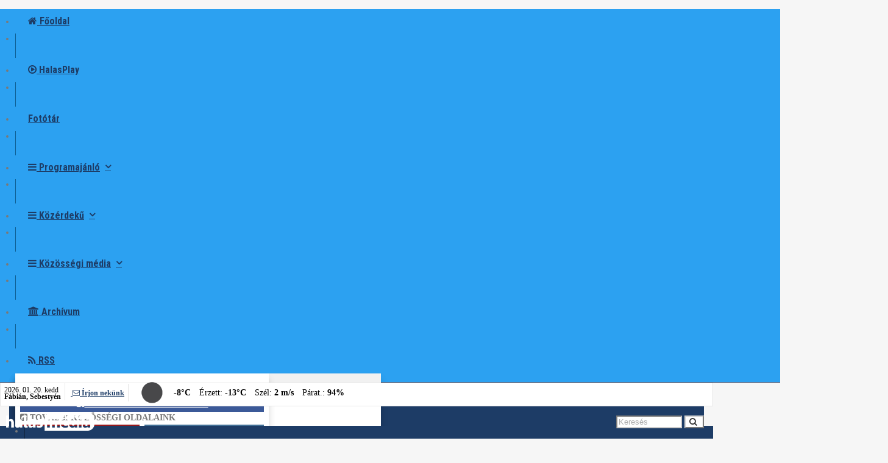

--- FILE ---
content_type: text/html; charset=utf-8
request_url: https://halasmedia.hu/kultura/esemenynaptar/2023-04-11
body_size: 18268
content:
<!DOCTYPE HTML>
<html>
<head>
<meta charset="UTF-8">
<title>Kiskunhalas élete - Halasmedia</title>
<meta name="description" content="Kiskunhalasi aktualitások, hírek, programok, videók." />
<meta name="keywords" content="Kiskunhalas, Halasmédia" />
<meta name="news_keywords" content="Kiskunhalas, Halasmédia" />

<meta name="google-site-verification" content="" />
<meta name="copyright" content="Copyright (c) 2007-2026 Halasmédia">
<meta name="country" content="Hungary" />
<meta name="content-language" content="hu, hun, hungarian" />
<meta name="language" content="Hungary" />
<meta name="DC.title" content="Halasmédia" />
<meta name="generator" content="Halasmédia">
<meta name="geo.region" content="HU-BK" />
<meta name="geo.placename" content="Kiskunhalas" />
<meta name="geo.position" content="46.0;18.0" />
<meta name="ICBM" content="46.0, 18.0" />

<link rel="canonical" href="https://halasmedia.hu/kultura/esemenynaptar/2023-04-11" />
<link href='//fonts.googleapis.com/css?family=Roboto:400,300,500,700|Roboto+Condensed:400,700' rel='stylesheet' type='text/css'>
<link href='//fonts.googleapis.com/css?family=Oswald:400,300,700&subset=latin,latin-ext' rel='stylesheet' type='text/css'>

<link href="/library/bootstrap/bootstrap-nonresponsive.css" rel="stylesheet">

<link rel="stylesheet" href="https://maxcdn.bootstrapcdn.com/font-awesome/4.2.0/css/font-awesome.min.css">
<link rel="stylesheet" type="text/css" href="/design/portal/used-css-js/style-1.css?2537354492802" />

<script src="//ajax.googleapis.com/ajax/libs/jquery/1.11.1/jquery.min.js"></script>
<script src="//maxcdn.bootstrapcdn.com/bootstrap/3.3.4/js/bootstrap.min.js"></script>

<script type="text/javascript" src="/design/portal/used-css-js/script-1.js?2537354492802"></script>


<link href="/library/video-js/video-js.min.css" rel="stylesheet">
<script src="/library/video-js/video.min.js"></script>



<script async src=""></script>

<meta property="fb:app_id" content="4118496561701429" />
    <meta property="og:locale" content="hu_HU" />    
    <meta property="og:url" content="https://halasmedia.hu/kultura/esemenynaptar/2023-04-11" />
    <meta property="og:type" content="article" />
    <meta property="og:title" content="Kiskunhalas élete" />
    <meta property="og:description" content="Kiskunhalasi aktualitások, hírek, programok, videók." />
    <meta property="og:image" content="https://halasmedia.hu/design/portal/site/halasmedia/facebook-halasmedia.jpg" />
    <meta property="og:site_name" content="Halasmedia" />
    <meta property="article:author" content="https://www.facebook.com/halasmedia" />
    <meta property="article:publisher" content="https://www.facebook.com/halasmedia" />

    <meta itemprop="og:headline" content="Kiskunhalas élete" />
    <meta itemprop="og:description" content="Kiskunhalasi aktualitások, hírek, programok, videók." />
    
    
    <meta name="twitter:title" content="Kiskunhalas élete" />
    <meta name="twitter:card" content="summary" />
    <meta name="twitter:description" content="Kiskunhalasi aktualitások, hírek, programok, videók." />
    <meta name="twitter:image" content="https://halasmedia.hu/design/portal/site/halasmedia/facebook-halasmedia.jpg" />
    <meta name="twitter:app:country" content="HU">
    


    

<script src="https://apis.google.com/js/platform.js" async defer>
    {lang: 'hu'}
</script>
<script async src="//platform.twitter.com/widgets.js" charset="utf-8"></script>


<link rel="apple-touch-icon" sizes="180x180" href="/design/portal/favicon/apple-touch-icon.png">
<link rel="icon" type="image/png" sizes="32x32" href="/design/portal/favicon/favicon-32x32.png">
<link rel="icon" type="image/png" sizes="16x16" href="/design/portal/favicon/favicon-16x16.png">

<script async src="//pagead2.googlesyndication.com/pagead/js/adsbygoogle.js"></script>
<script>
    (adsbygoogle = window.adsbygoogle || []).push({
        google_ad_client: "ca-pub-8919606066085097",
        enable_page_level_ads: true
    });
</script>


    

	<!-- Google tag (gtag.js) -->
	<script async src="https://www.googletagmanager.com/gtag/js?id=G-S1G4JQB98F"></script>
	<script>
		window.dataLayer = window.dataLayer || [];
		function gtag(){dataLayer.push(arguments);} gtag('js', new Date()); gtag('config', 'G-S1G4JQB98F');
	</script>
</head>

<body class="halasmedia  unresponsive">
        
    
    
    <div id="fb-root"></div>
<script>(function(d, s, id) {
var js, fjs = d.getElementsByTagName(s)[0];
if (d.getElementById(id)) return;
js = d.createElement(s); js.id = id;
js.src = "//connect.facebook.net/hu_HU/sdk.js#xfbml=1&version=v2.5&appId=4118496561701429";
fjs.parentNode.insertBefore(js, fjs);
}(document, 'script', 'facebook-jssdk'));</script>

    <div class="container-menu-top">
    <div class="container">
        <nav class="navbar navbar-light-light no-border-radius xs-height75 navbar-static-top menu-top" id="top_main_navbar" role="navigation" style="z-index: 1005;">
            <div class="container-fluid">
                <div class="collapse navbar-collapse" id="navbar-collapse-1" style="display: block;">
                    <ul class="nav navbar-nav navbar-right">
                        <li><a href="/" class="navbar-link navbar-left szint1"><i class="fa fa-home"></i>&nbsp;<span>Főoldal</span></a></li>
                        <li class="divider divider1"></li>
                        <li><a href="/halasplay" class="navbar-link navbar-left szint1"><i class="fa fa-play-circle-o" aria-hidden="true"></i>&nbsp;<span>HalasPlay</span></a></li>
                        <li class="divider divider1"></li>
                        <li><a href="/fotok" class="navbar-link navbar-left szint1"><span>Fotótár</span></a></li>
                        <li class="divider divider1"></li>

                        						
                        
                        
                        
                        <li class="dropdown-short">
                            <a data-toggle="dropdown" href="javascript:;" class="dropdown-toggle szint1" aria-expanded="true"><i class="fa fa-bars"></i>&nbsp;<span>Programajánló</span><span class="caret"></span></a>
                            <ul class="dropdown-menu" style="width: 300px; padding: 0px 0px 0px 0px;">
                                <li>
                                    <a href="/programajanlo/dijatadoval-es-kulonleges-irodalmi-esttel-unneplik-a-magyar-kultura-napjat" class="mtop-program">
                                        <span class="mtp-cim">Díjátadóval és különleges irodalmi esttel ünneplik a Magyar Kultúra Napját</span>
                                        <span class="mtp-infosor mtp-datumok">
                                            <span class="mtpiinfo pull-left">2026. 01. 22., 18:00</span>
                                            <span class="mtpiinfo pull-right">2026. 01. 22., 19:00</span>
                                            <div class="c"></div>
                                        </span>
                                        <span class="mtp-infosor">
                                            <span class="mtpiinfo pull-left">Városi Filmszínház</span>
                                            <span class="mtpiinfo pull-right">Programajánló</span>
                                            <div class="c"></div>
                                        </span>
                                    </a>
                                    <a href="/programajanlo/csaladi-babszinhaz-a-konyvtarban" class="mtop-program">
                                        <span class="mtp-cim">Családi bábszínház a könyvtárban</span>
                                        <span class="mtp-infosor mtp-datumok">
                                            <span class="mtpiinfo pull-left">2026. 01. 24., 10:00</span>
                                            <span class="mtpiinfo pull-right">2026. 01. 24., 11:00</span>
                                            <div class="c"></div>
                                        </span>
                                        <span class="mtp-infosor">
                                            <span class="mtpiinfo pull-left">Martonosi Pál Városi Könyvtár</span>
                                            <span class="mtpiinfo pull-right">Programajánló</span>
                                            <div class="c"></div>
                                        </span>
                                    </a>
                                    <a href="/programajanlo/kedvenc-mesehosok-a-gyermek-jegdiszkon" class="mtop-program">
                                        <span class="mtp-cim">Kedvenc mesehősök a gyermek jégdiszkón!</span>
                                        <span class="mtp-infosor mtp-datumok">
                                            <span class="mtpiinfo pull-left">2026. 01. 24., 16:00</span>
                                            <span class="mtpiinfo pull-right">2026. 01. 24., 18:15</span>
                                            <div class="c"></div>
                                        </span>
                                        <span class="mtp-infosor">
                                            <span class="mtpiinfo pull-left">Főtér</span>
                                            <span class="mtpiinfo pull-right">Programajánló</span>
                                            <div class="c"></div>
                                        </span>
                                    </a>
                                    <a href="/programajanlo/tuz-es-jeg-tuzzsonglor-showfilmzenek-estje" class="mtop-program">
                                        <span class="mtp-cim">Tűz és Jég- Tűzzsonglőr show/Filmzenék estje</span>
                                        <span class="mtp-infosor mtp-datumok">
                                            <span class="mtpiinfo pull-left">2026. 01. 24., 18:15</span>
                                            <span class="mtpiinfo pull-right">2026. 01. 24., 23:00</span>
                                            <div class="c"></div>
                                        </span>
                                        <span class="mtp-infosor">
                                            <span class="mtpiinfo pull-left">Főtér</span>
                                            <span class="mtpiinfo pull-right">Programajánló</span>
                                            <div class="c"></div>
                                        </span>
                                    </a>
                                    <a href="/programajanlo/halas-es-kunok-eloadas" class="mtop-program">
                                        <span class="mtp-cim">Halas és Kunok előadás</span>
                                        <span class="mtp-infosor mtp-datumok">
                                            <span class="mtpiinfo pull-left">2026. 01. 29., 17:00</span>
                                            <span class="mtpiinfo pull-right">2026. 01. 29., 18:00</span>
                                            <div class="c"></div>
                                        </span>
                                        <span class="mtp-infosor">
                                            <span class="mtpiinfo pull-left">Thorma János Múzeum</span>
                                            <span class="mtpiinfo pull-right">Programajánló</span>
                                            <div class="c"></div>
                                        </span>
                                    </a>
                                                                    </li>
                            </ul>
                        </li>
                        <li class="divider divider1"></li>
                        <li class="dropdown-short">
                            <a data-toggle="dropdown" href="javascript:;" class="dropdown-toggle szint1" aria-expanded="true"><i class="fa fa-bars"></i>&nbsp;<span>Közérdekű</span><span class="caret"></span></a>
                            <ul class="dropdown-menu mtddmenu mtop-kozerdeku">
                                <li class="valtosor">
                                    <span class="mtddmenu-cim">Hasznos</span>
                                    <span class="mtopk-linkek"><a href="http://www.kiskunhalas.hu" target="_blank">kiskunhalas.hu</a> <span class="mtopk-elvalaszto">|</span> <a href="https://www.kiskunhalas.hu/kozerdeku_adatok_2024/kiskunhalas_varos_onkormanyzata" target="_blank">Közéleti kalauz</a> <span class="mtopk-elvalaszto">|</span> <a href="https://www.halasi-korhaz.hu/" target="_blank">Semmelweis Kórház</a></span>
                                </li>
                                <li class="valtosor">
                                    <span class="mtddmenu-cim">Ügyeletek</span>
                                    <span class="mtopk-linkek"><a href="https://www.nyitvatartas24.hu/uzlet/Kiskunhalas-Gyermekorvosi%2520%25C3%25BCgyelet-239698E.html" target="_blank">Gyermekorvosi ügyelet</a> <span class="mtopk-elvalaszto">|</span> <a href="https://patikavilag.hu/kiskunhalas" target="_blank">Gyógyszertári ügyelet</a></span>
                                </li>
                                <li class="valtosor">
                                    <span class="mtddmenu-cim">Menetrendek</span>
                                    <span class="mtopk-linkek"><a href="https://www.kiskunhalas.hu/buszmenetrend" target="_blank">Helyi busz menetrend</a> <span class="mtopk-elvalaszto">|</span> <a href="https://menetrendek.hu/" target="_blank">Országos menetrendek</a></span>
                                </li>
                                                            </ul>
                        </li>
                        <li class="divider divider1"></li>

                        

                        <li class="dropdown-short kozosseg">
                            <a data-toggle="dropdown" href="javascript:;" class="dropdown-toggle" aria-expanded="true"><i class="fa fa-bars"></i>&nbsp;<span>Közösségi média</span><span class="caret"></span></a>
                            <ul class="dropdown-menu mtddmenu mtop-social">
                                <li>
                                    <div class="mtopfacebookpanel">
										<div class="fb-like" data-href="https://www.facebook.com/halasmedia" data-width="380" data-height="30" data-layout="standard" data-action="like" data-show-faces="true" data-share="false"></div>
										
                                    </div>
                                    <a href="https://www.facebook.com/halasmedia" target="blank" class="mtopsgomb" style="font-size: 16px;"><em class="fa fa-facebook-square"></em> HALASMÉDIA FACEBOOK</a>
                                </li>
                                
                                <li class="divider"></li>
                                <li>
                                    <div class="mtddmenu-cim"><i class="fa fa-share-square"></i> TOVÁBBI KÖZÖSSÉGI OLDALAINK</div>
                                    <a href="https://www.youtube.com/@HalasTelevizio" target="blank" class="mtopsgomb mtopsgomb2 pull-left mtopsgomb-youtube"><em class="fa fa-youtube-play"></em> YouTube</a>
                                    <a href="https://www.instagram.com/halasmedia" target="blank" class="mtopsgomb mtopsgomb2 pull-right mtopsgomb-instragramm"><em class="fa fa-instagram"></em> Instagram</a>
                                    <a href="https://www.tiktok.com/@halasmedia" target="blank" class="mtopsgomb mtopsgomb2 pull-left mtopsgomb-tiktok"><em class="fa fa-video-camera"></em> TikTok</a>
                                    <div class="c"></div>
                                </li>
                            </ul>
                        </li>

                        <li class="divider divider1"></li>
                        <li><a href="/archivum" class="navbar-link navbar-left szint1"><i class="fa fa-bank"></i>&nbsp;<span>Archívum</span></a></li>
                        <li class="divider divider1"></li>
                        <li><a href="/rss" class="navbar-link navbar-right szint1"><span><i class="fa fa-rss"></i>&nbsp;RSS</span></a></li>

                        

                    </ul>
                </div>
            </div>
        </nav>
    </div>
</div>

    




<link rel="stylesheet" href="https://cdnjs.cloudflare.com/ajax/libs/weather-icons/2.0.10/css/weather-icons.min.css" />
<style type="text/css">
.weather {
	position: absolute;
	/*border: 1px solid #cccccc;*/
	font-size: 14px;
	line-height: 1;
	background-color: #ffffff;
	/*background-color: #2ca1f1;*/
	/*background: linear-gradient(to bottom, #2ca1f1 0%, #1f7bb8 100%);*/
	/*border-radius: 4px;*/
	color: #000000;
	padding: 4px 0px 5px 5px;
	top: 5px;
	margin-left: 10px;
	/*text-shadow: black 0.05em 0.05em 0.1em;*/
	z-index: 1000;
}
.weather-data {
	display: inline-block;
	margin-right: 10px;
}
.weather-data STRONG {
	
}
.weather-icon {
	position: relative;
	width: 50px;
	height: 10px;
	display: inline-block;
	margin-right: 5px;
}
.weather-icon IMG {
	position: absolute;
	top: -30px;
	left: -12px;
	display: inline-block;
	width: 70px;
	height: 70px;
	z-index: 30000;
}
.info-row {
	position: relative;
	z-index: 500;
}
.weather-plussz {
	z-index: 2000;
	position: absolute;
	top: 23px;
	left: 5px;
	border: solid 1px #ff0000;
	display: none;
	border: 1px solid #1f3c65;
	font-size: 14px;
	line-height: 1.3;
	background-color: #2ca1f1;
	/*background: linear-gradient(to bottom, #2ca1f1 0%, #1f7bb8 100%);*/
	/*border-radius: 4px;*/
	color: #ffffff;
	padding: 7px 7px 7px 7px;
	text-shadow: black 0.05em 0.05em 0.1em;
	width: 345px;
}
.weather-plussz2 {
	padding: 15px 10px 10px 10px;
	left: 349px;
	width: 250px;
}
.weather:hover .weather-plussz,
.weather:hover .weather-plussz2 {
	display: block;
}
.weather .astro-row {
    display: flex;
    gap: 15px;
    margin-bottom: 8px;
}
.weather .astro-row2 {
	margin-bottom: 4px;
}
.weather .astro-item {
    display: flex;
    align-items: center;
    gap: 6px;
    font-size: 14px;
    color: #ffffff;
}
.weather .astro-text {
	line-height: 1;
}
.weather .astro-item .wi {
	display: inline-block;
	width: 30px;
	font-size: 20px;
	line-height: 1;
	text-align: center;
}
</style>

<div class="container">
    <div class="row info-row">
        <div class="pull-left info-row-col">
            <span class="info-blokk info-blokk-left" style="line-height: 11px; padding-top: 0px;">
                <div style="position: relative; top: 6px;">
                    <span style="">2026. 01. 20. kedd</span>
                    <br />
                    <strong style="">Fábián, Sebestyén</strong>
                </div>
            </span>
            
            
            <span class="info-blokk info-blokk-left"><a href="mailto:info@halasmedia.hu" style="font-weight: bold;">&nbsp;<em class="fa fa-envelope-o"></em> Írjon nekünk</a></span>
                        
            			<span class="weather ">
				<span class="weather-icon"><img src="https://openweathermap.org/img/wn/01n@2x.png" alt="clear sky" /></span>
				<span class="weather-data"><strong>-8°C</strong></span>
				<span class="weather-data">Érzett: <strong>-13°C</strong></span>
				<span class="weather-data">Szél: <strong>2 m/s</strong></span>
				<span class="weather-data">Párat.: <strong>94%</strong></span>
				
				
							</span>
        </div>
        <div class="pull-right info-row-col text-right">
                                    
        </div>
    </div>

    <nav class="navbar navbar-light-light no-border-radius xs-height75 navbar-static-top menu-fo" id="main_navbar" role="navigation">
        <div class="container">
            <div class="navbar-header navbar-left" >
                <a class="navbar-brand logo" href="/" style="width: 145px;">
                    <img src="/design/portal/site/halasmedia/halasmedia-logo.png" alt="Halasmedia" border="0" />
                </a>
                            </div>
            <div class="collapse navbar-collapse" id="navbar-collapse-1">
                <ul class="nav navbar-nav">
                    <li class="divider"></li>
                    <li class="dropdown-full no-shadow no-border-radius forovat-1" >
                        <a data-toggle="dropdown" href="javascript:void(0);" class="dropdown-toggle frlink">
                            <span class="reverse">Halas</span><span class="caret"></span>
                        </a>
                        <div class="dropdown-menu row">
                            <ul class="row" style="margin-bottom: 10px;">
                                <li class="col-xs-12">
                                    <a href="/halas" class="kbtn kbtn-forovat">Halas</a>
                                    <a href="/halas/kozelet" class="kbtn kbtn1">Közélet</a>
                                    <a href="/halas/szirena" class="kbtn kbtn1">Sziréna</a>
                                    <a href="/halas/hasznos" class="kbtn kbtn1">Hasznos</a>
                                    <a href="/halas/egeszseg" class="kbtn kbtn1">Egészség</a>
                                    <a href="/halas/varoshaza" class="kbtn kbtn1">Városháza</a>
                                    <a href="/halas/egyhaz" class="kbtn kbtn1">Egyház</a>
                                    <a href="/halas/civil-elet" class="kbtn kbtn1">Civil élet</a>
                                    <a href="/halas/valasztas" class="kbtn kbtn1">Választás</a>
                                    <a href="/halas/oktatas" class="kbtn kbtn1">Oktatás</a>
                                    <a href="/halas/gasztronomia" class="kbtn kbtn1">Gasztronómia</a>
                                                                    </li>
                            </ul>
                            <ul class="row">
                                <li class="col-xs-3">
                                    <div class="embed-responsive embed-responsive-4by3">
                                        <a href="/kozelet/lovaspark-beszeljunk-rola"><img class="embed-responsive-item" src="/adat/news/31567/gyorskep/nagykep/tep_kint-1.jpg" alt="Lovaspark: Beszéljünk róla " /></a>
                                    </div>
                                    <a href="/kozelet/lovaspark-beszeljunk-rola" class="kiemeltcim">Lovaspark: Beszéljünk róla </a>
                                </li>
                                <li class="col-xs-3">
                                    <div class="embed-responsive embed-responsive-4by3">
                                        <a href="/egeszseg/dr-balog-istvan-a-halasi-korhaz-uj-orvosigazgatoja"><img class="embed-responsive-item" src="/adat/news/31565/gyorskep/nagykep/pcdsc8789korhazmsolat-1.jpg" alt="Dr. Balog István a halasi kórház új orvosigazgatója" /></a>
                                    </div>
                                    <a href="/egeszseg/dr-balog-istvan-a-halasi-korhaz-uj-orvosigazgatoja" class="kiemeltcim">Dr. Balog István a halasi kórház új orvosigazgatója</a>
                                </li>
                                <li class="col-xs-3">
                                    <div class="embed-responsive embed-responsive-4by3">
                                        <a href="/egeszseg/sok-torest-zuzodast-lattak-el-a-korhazban"><img class="embed-responsive-item" src="/adat/news/31560/gyorskep/nagykep/nevtelen-1.jpg" alt="Sok törést, zúzódást láttak el a kórházban" /></a>
                                    </div>
                                    <a href="/egeszseg/sok-torest-zuzodast-lattak-el-a-korhazban" class="kiemeltcim">Sok törést, zúzódást láttak el a kórházban</a>
                                </li>
                                <li class="col-xs-3">
                                    <div class="embed-responsive embed-responsive-4by3">
                                        <a href="/kozelet/a-halas-televizio-202604-heti-musorterve"><img class="embed-responsive-item" src="/adat/news/31557/gyorskep/nagykep/tv_cim-1.jpg" alt="A Halas Televízió 2026/04. heti műsorterve" /></a>
                                    </div>
                                    <a href="/kozelet/a-halas-televizio-202604-heti-musorterve" class="kiemeltcim">A Halas Televízió 2026/04. heti műsorterve</a>
                                </li>
                                                            </ul>                        </div>
                    </li>
                    <li class="divider"></li>
					                    <li class="dropdown-full no-shadow no-border-radius forovat-2" >
                        <a data-toggle="dropdown" href="javascript:void(0);" class="dropdown-toggle frlink">
                            <span class="reverse">Térség</span><span class="caret"></span>
                        </a>
                        <div class="dropdown-menu row">
                            <ul class="row" style="margin-bottom: 10px;">
                                <li class="col-xs-12">
                                    <a href="/terseg" class="kbtn kbtn-forovat">Térség</a>
                                    <a href="/terseg/melykut" class="kbtn kbtn2">Mélykút</a>
                                    <a href="/terseg/tompa" class="kbtn kbtn2">Tompa</a>
                                    <a href="/terseg/balotaszallas" class="kbtn kbtn2">Balotaszállás</a>
                                    <a href="/terseg/harkakotony" class="kbtn kbtn2">Harkakötöny</a>
                                    <a href="/terseg/kelebia" class="kbtn kbtn2">Kelebia</a>
                                    <a href="/terseg/kisszallas" class="kbtn kbtn2">Kisszállás</a>
                                    <a href="/terseg/kunfeherto" class="kbtn kbtn2">Kunfehértó</a>
                                    <a href="/terseg/pirto" class="kbtn kbtn2">Pirtó</a>
                                    <a href="/terseg/zsana" class="kbtn kbtn2">Zsana</a>
                                                                    </li>
                            </ul>
                            <ul class="row">
                                <li class="col-xs-3">
                                    <div class="embed-responsive embed-responsive-4by3">
                                        <a href="/balotaszallas/a-balotai-polgarorok-is-figyelnek-a-kulteruleten-elokre"><img class="embed-responsive-item" src="/adat/news/31523/gyorskep/nagykep/260113balota-1.jpg" alt="A balotai polgárőrök is figyelnek a külterületen élőkre" /></a>
                                    </div>
                                    <a href="/balotaszallas/a-balotai-polgarorok-is-figyelnek-a-kulteruleten-elokre" class="kiemeltcim">A balotai polgárőrök is figyelnek a külterületen élőkre</a>
                                </li>
                                <li class="col-xs-3">
                                    <div class="embed-responsive embed-responsive-4by3">
                                        <a href="/kunfeherto/eletet-mentett-a-kunfeherto-falugondnok-es-a-korzeti-megbizott"><img class="embed-responsive-item" src="/adat/news/31512/gyorskep/nagykep/260115eletmentes-1.jpg" alt="Életmentés Kunfehértón, a tanyagondnok és a körzeti megbízott segített" /></a>
                                    </div>
                                    <a href="/kunfeherto/eletet-mentett-a-kunfeherto-falugondnok-es-a-korzeti-megbizott" class="kiemeltcim">Életmentés Kunfehértón, a tanyagondnok és a körzeti megbízott segített</a>
                                </li>
                                <li class="col-xs-3">
                                    <div class="embed-responsive embed-responsive-4by3">
                                        <a href="/balotaszallas/balotat-is-elkapraztattak-a-fenyes-traktorok"><img class="embed-responsive-item" src="/adat/news/31442/gyorskep/nagykep/251228trrakeszc-1.jpg" alt="Balotát is elkápráztatták a fényes traktorok" /></a>
                                    </div>
                                    <a href="/balotaszallas/balotat-is-elkapraztattak-a-fenyes-traktorok" class="kiemeltcim">Balotát is elkápráztatták a fényes traktorok</a>
                                </li>
                                <li class="col-xs-3">
                                    <div class="embed-responsive embed-responsive-4by3">
                                        <a href="/balotaszallas/jotekony-balotai-polgarorok"><img class="embed-responsive-item" src="/adat/news/31405/gyorskep/nagykep/251221balota-1.jpg" alt="Jótékony balotai polgárőrök" /></a>
                                    </div>
                                    <a href="/balotaszallas/jotekony-balotai-polgarorok" class="kiemeltcim">Jótékony balotai polgárőrök</a>
                                </li>
                                                            </ul>                        </div>
                    </li>
                    <li class="divider"></li>
					                    <li class="dropdown-full no-shadow no-border-radius forovat-5" >
                        <a data-toggle="dropdown" href="javascript:void(0);" class="dropdown-toggle frlink">
                            <span class="reverse">Gazdaság</span><span class="caret"></span>
                        </a>
                        <div class="dropdown-menu row">
                            <ul class="row" style="margin-bottom: 10px;">
                                <li class="col-xs-12">
                                    <a href="/gazdasag-main" class="kbtn kbtn-forovat">Gazdaság</a>
                                    <a href="/gazdasag-main/beruhazasok-palyazatok" class="kbtn kbtn5">Beruházások, pályázatok</a>
                                    <a href="/gazdasag-main/halasi-tamogatok-kore" class="kbtn kbtn5">Halasi Támogatók Köre</a>
                                    <a href="/gazdasag-main/agrar" class="kbtn kbtn5">Agrár</a>
                                    <a href="/gazdasag-main/gazdasag" class="kbtn kbtn5">Gazdaság</a>
                                    <a href="/gazdasag-main/pr-tartalom" class="kbtn kbtn5">PR tartalom</a>
                                    <a href="/gazdasag-main/turisztika" class="kbtn kbtn5">Turisztika</a>
                                                                    </li>
                            </ul>
                            <ul class="row">
                                <li class="col-xs-3">
                                    <div class="embed-responsive embed-responsive-4by3">
                                        <a href="/gazdasag/multidezes-es-aktualitasok-az-ev-vallalkozojaval"><img class="embed-responsive-item" src="/adat/news/31536/gyorskep/nagykep/tothferenc-1.jpg" alt="Múltidézés és aktualitások az év vállalkozójával" /></a>
                                    </div>
                                    <a href="/gazdasag/multidezes-es-aktualitasok-az-ev-vallalkozojaval" class="kiemeltcim">Múltidézés és aktualitások az év vállalkozójával</a>
                                </li>
                                <li class="col-xs-3">
                                    <div class="embed-responsive embed-responsive-4by3">
                                        <a href="/gazdasag/mar-a-kovetkezo-fizetessel-erkezhet-a-kedvezmeny-az-edesanyaknak-a-csaladoknak"><img class="embed-responsive-item" src="/adat/news/31528/gyorskep/nagykep/csalad2-1.jpg" alt="Már a következő fizetéssel érkezhet a kedvezmény az édesanyáknak, a családoknak" /></a>
                                    </div>
                                    <a href="/gazdasag/mar-a-kovetkezo-fizetessel-erkezhet-a-kedvezmeny-az-edesanyaknak-a-csaladoknak" class="kiemeltcim">Már a következő fizetéssel érkezhet a kedvezmény az édesanyáknak, a családoknak</a>
                                </li>
                                <li class="col-xs-3">
                                    <div class="embed-responsive embed-responsive-4by3">
                                        <a href="/halasi-tamogatok-kore/halasi-tamogatok-kore-2025"><img class="embed-responsive-item" src="/adat/news/31522/gyorskep/nagykep/halasi_tukor_-_fel_oldalas_hirdetes-1.jpg" alt="Halasi Támogatók Köre 2025" /></a>
                                    </div>
                                    <a href="/halasi-tamogatok-kore/halasi-tamogatok-kore-2025" class="kiemeltcim">Halasi Támogatók Köre 2025</a>
                                </li>
                                <li class="col-xs-3">
                                    <div class="embed-responsive embed-responsive-4by3">
                                        <a href="/gazdasag/toth-ferenc-atvette-az-ev-vallalkozoja-oklevelet"><img class="embed-responsive-item" src="/adat/news/31506/gyorskep/nagykep/toth_01-1.jpg" alt="Tóth Ferenc átvette az év vállalkozója oklevelet" /></a>
                                    </div>
                                    <a href="/gazdasag/toth-ferenc-atvette-az-ev-vallalkozoja-oklevelet" class="kiemeltcim">Tóth Ferenc átvette az év vállalkozója oklevelet</a>
                                </li>
                                                            </ul>                        </div>
                    </li>
                    <li class="divider"></li>
					                    <li class="dropdown-full no-shadow no-border-radius forovat-4" >
                        <a data-toggle="dropdown" href="javascript:void(0);" class="dropdown-toggle frlink">
                            <span class="reverse">Kultúra</span><span class="caret"></span>
                        </a>
                        <div class="dropdown-menu row">
                            <ul class="row" style="margin-bottom: 10px;">
                                <li class="col-xs-12">
                                    <a href="/kultura" class="kbtn kbtn-forovat">Kultúra</a>
                                    <a href="/kultura/halasi-csipke" class="kbtn kbtn4">Halasi Csipke</a>
                                    <a href="/kultura/martonosi-pal-varosi-konyvtar" class="kbtn kbtn4">Martonosi Pál Városi Könyvtár</a>
                                    <a href="/kultura/thorma-janos-muzeum" class="kbtn kbtn4">Thorma János Múzeum</a>
                                    <a href="/kultura/szinhaz" class="kbtn kbtn4">Színház</a>
                                    <a href="/kultura/zene" class="kbtn kbtn4">Zene</a>
                                    <a href="/kultura/programajanlo" class="kbtn kbtn4">Programajánló</a>
                                    <a href="/kultura/szureti-fesztival" class="kbtn kbtn4">Szüreti Fesztivál</a>
                                    <a href="/kultura/megemlekezes" class="kbtn kbtn4">Megemlékezés</a>
                                    <a href="/kultura/hagyomanyorzes" class="kbtn kbtn4">Hagyományőrzés</a>
                                    <a href="/kultura/helyi-alkotok" class="kbtn kbtn4">Helyi alkotók</a>
                                    <a href="/kultura/irodalom" class="kbtn kbtn4">Irodalom</a>
                                    <a href="/kultura/kiallitas" class="kbtn kbtn4">Kiállítás</a>
                                    <a href="/kultura/festomuveszet" class="kbtn kbtn4">Festőművészet</a>
                                                                    </li>
                            </ul>
                            <ul class="row">
                                <li class="col-xs-3">
                                    <div class="embed-responsive embed-responsive-4by3">
                                        <a href="/helyi-alkotok/barkas-alkotasok-a-45-magyar-filmszemlen"><img class="embed-responsive-item" src="/adat/news/31564/gyorskep/nagykep/pc-slukk_kint-1.jpg" alt="Bárkás alkotások a 45. Magyar Filmszemlén" /></a>
                                    </div>
                                    <a href="/helyi-alkotok/barkas-alkotasok-a-45-magyar-filmszemlen" class="kiemeltcim">Bárkás alkotások a 45. Magyar Filmszemlén</a>
                                </li>
                                <li class="col-xs-3">
                                    <div class="embed-responsive embed-responsive-4by3">
                                        <a href="/zene/generaciokon-ativelo-gospel-hangulat"><img class="embed-responsive-item" src="/adat/news/31554/gyorskep/nagykep/002-bolyki-balazs-templomban-02-1.jpg" alt="Generációkon átívelő gospel hangulat" /></a>
                                    </div>
                                    <a href="/zene/generaciokon-ativelo-gospel-hangulat" class="kiemeltcim">Generációkon átívelő gospel hangulat</a>
                                </li>
                                <li class="col-xs-3">
                                    <div class="embed-responsive embed-responsive-4by3">
                                        <a href="/zene/dallista-pager-antallal-es-tolnai-klarival2"><img class="embed-responsive-item" src="/adat/news/31551/gyorskep/nagykep/cim_dal_800_kint-1.jpg" alt="Dallista Páger Antallal és Tolnai Klárival" /></a>
                                    </div>
                                    <a href="/zene/dallista-pager-antallal-es-tolnai-klarival2" class="kiemeltcim">Dallista Páger Antallal és Tolnai Klárival</a>
                                </li>
                                <li class="col-xs-3">
                                    <div class="embed-responsive embed-responsive-4by3">
                                        <a href="/irodalom/napsutotte-toszkana-ihasz-anita-kedvenc-konyve"><img class="embed-responsive-item" src="/adat/news/31549/gyorskep/nagykep/ihanita-1.jpg" alt="Napsütötte Toszkána: Ihász Anita kedvenc könyve" /></a>
                                    </div>
                                    <a href="/irodalom/napsutotte-toszkana-ihasz-anita-kedvenc-konyve" class="kiemeltcim">Napsütötte Toszkána: Ihász Anita kedvenc könyve</a>
                                </li>
                                                            </ul>                        </div>
                    </li>
                    <li class="divider"></li>
					                    <li class="dropdown-full no-shadow no-border-radius forovat-3" >
                        <a data-toggle="dropdown" href="javascript:void(0);" class="dropdown-toggle frlink">
                            <span class="reverse">Sport</span><span class="caret"></span>
                        </a>
                        <div class="dropdown-menu row">
                            <ul class="row" style="margin-bottom: 10px;">
                                <li class="col-xs-12">
                                    <a href="/sport" class="kbtn kbtn-forovat">Sport</a>
                                    <a href="/sport/csapatsport" class="kbtn kbtn3">Csapatsport</a>
                                    <a href="/sport/egyeni-sport" class="kbtn kbtn3">Egyéni sport</a>
                                    <a href="/sport/diaksport" class="kbtn kbtn3">Diáksport</a>
                                    <a href="/sport/versenyeredmenyek" class="kbtn kbtn3">Versenyeredmények</a>
                                    <a href="/sport/tomegsport" class="kbtn kbtn3">Tömegsport</a>
                                    <a href="/sport/szabadido" class="kbtn kbtn3">Szabadidő</a>
                                                                    </li>
                            </ul>
                            <ul class="row">
                                <li class="col-xs-3">
                                    <div class="embed-responsive embed-responsive-4by3">
                                        <a href="/tomegsport/kispalyas-foci-izgalmas-lesz-az-utolso-fordulo"><img class="embed-responsive-item" src="/adat/news/31559/gyorskep/nagykep/260119kispalyac-1.jpg" alt="Kispályás foci: izgalmas lesz az utolsó forduló" /></a>
                                    </div>
                                    <a href="/tomegsport/kispalyas-foci-izgalmas-lesz-az-utolso-fordulo" class="kiemeltcim">Kispályás foci: izgalmas lesz az utolsó forduló</a>
                                </li>
                                <li class="col-xs-3">
                                    <div class="embed-responsive embed-responsive-4by3">
                                        <a href="/egyeni-sport/csut-zolti-atvette-az-europa-bajnoki-serleget"><img class="embed-responsive-item" src="/adat/news/31556/gyorskep/nagykep/260119csutiz-1.jpg" alt="Csuti Zoli átvette az Európa-bajnoki serlegét" /></a>
                                    </div>
                                    <a href="/egyeni-sport/csut-zolti-atvette-az-europa-bajnoki-serleget" class="kiemeltcim">Csuti Zoli átvette az Európa-bajnoki serlegét</a>
                                </li>
                                <li class="col-xs-3">
                                    <div class="embed-responsive embed-responsive-4by3">
                                        <a href="/diaksport/nehez-volt-a-dolga-a-katonanak-de-megnyerte-a-szilady-kupat"><img class="embed-responsive-item" src="/adat/news/31555/gyorskep/nagykep/260118sziladykupc-1.jpg" alt="Nehéz (volt) a dolga a Katonának, de megnyerte a Szilády Kupát" /></a>
                                    </div>
                                    <a href="/diaksport/nehez-volt-a-dolga-a-katonanak-de-megnyerte-a-szilady-kupat" class="kiemeltcim">Nehéz (volt) a dolga a Katonának, de megnyerte a Szilády Kupát</a>
                                </li>
                                <li class="col-xs-3">
                                    <div class="embed-responsive embed-responsive-4by3">
                                        <a href="/diaksport/szilady-kupa-a-halasiak-kozul-csak-a-teko-kerult-az-elodontokbe"><img class="embed-responsive-item" src="/adat/news/31553/gyorskep/nagykep/260117sziladyc-1.jpg" alt="Szilády Kupa: a halasiak közül csak a Tekó került az elődöntőkbe" /></a>
                                    </div>
                                    <a href="/diaksport/szilady-kupa-a-halasiak-kozul-csak-a-teko-kerult-az-elodontokbe" class="kiemeltcim">Szilády Kupa: a halasiak közül csak a Tekó került az elődöntőkbe</a>
                                </li>
                                                            </ul>                        </div>
                    </li>
                    <li class="divider"></li>
					                    <li class="dropdown-full no-shadow no-border-radius forovat-6" >
                        <a data-toggle="dropdown" href="javascript:void(0);" class="dropdown-toggle frlink">
                            <span class="reverse">Halas TV</span><span class="caret"></span>
                        </a>
                        <div class="dropdown-menu row">
                            <ul class="row" style="margin-bottom: 10px;">
                                <li class="col-xs-12">
                                    <a href="/halas-tv" class="kbtn kbtn-forovat">Halas TV</a>
                                    <a href="/halas-tv/hirnaplo" class="kbtn kbtn6">Hírnapló</a>
                                    <a href="/halas-tv/kulturkep" class="kbtn kbtn6">Kultúrkép</a>
                                    <a href="/halas-tv/beszeljunk-rola" class="kbtn kbtn6">Beszéljünk róla</a>
                                    <a href="/halas-tv/napi-mozaik" class="kbtn kbtn6">Napi Mozaik</a>
                                    <a href="/halas-tv/10-eve-tortent" class="kbtn kbtn6">10 éve történt</a>
                                    <a href="/halas-tv/koktel-ujrakeverve" class="kbtn kbtn6">Koktél újrakeverve</a>
                                    <a href="/halas-tv/egyeb-musoraink" class="kbtn kbtn6">Egyéb műsoraink</a>
                                    <a href="/halas-tv/kepujsag" class="kbtn kbtn6">Képújság</a>
                                                                    </li>
                            </ul>
                            <ul class="row">
                                <li class="col-xs-3">
                                    <div class="embed-responsive embed-responsive-4by3">
                                        <a href="/kepujsag/kepujsag-2026.01.20"><img class="embed-responsive-item" src="/adat/news/31568/gyorskep/nagykep/kepujsag-fokep-1.jpg" alt="Képújság 2026.01.20." /></a>
                                    </div>
                                    <a href="/kepujsag/kepujsag-2026.01.20" class="kiemeltcim">Képújság 2026.01.20.</a>
                                </li>
                                <li class="col-xs-3">
                                    <div class="embed-responsive embed-responsive-4by3">
                                        <a href="/beszeljunk-rola/beszeljunk-rola-juhasz-tiborral"><img class="embed-responsive-item" src="/adat/news/31566/gyorskep/nagykep/besz_rola_4_3-1.jpg" alt="Beszéljünk róla Juhász Tiborral!" /></a>
                                    </div>
                                    <a href="/beszeljunk-rola/beszeljunk-rola-juhasz-tiborral" class="kiemeltcim">Beszéljünk róla Juhász Tiborral!</a>
                                </li>
                                <li class="col-xs-3">
                                    <div class="embed-responsive embed-responsive-4by3">
                                        <a href="/hirnaplo/hirnaplo-2026-01-19-hetfo"><img class="embed-responsive-item" src="/adat/news/31563/gyorskep/nagykep/hirnaplo_4_3-1.jpg" alt="Hírnapló - 2026. 01. 19. (hétfő)" /></a>
                                    </div>
                                    <a href="/hirnaplo/hirnaplo-2026-01-19-hetfo" class="kiemeltcim">Hírnapló - 2026. 01. 19. (hétfő)</a>
                                </li>
                                <li class="col-xs-3">
                                    <div class="embed-responsive embed-responsive-4by3">
                                        <a href="/10-eve-tortent/10-eve-tortent-2026.01.19"><img class="embed-responsive-item" src="/adat/news/31561/gyorskep/nagykep/10_eve_4_3-1.jpg" alt="10 éve történt - 2026.01.19." /></a>
                                    </div>
                                    <a href="/10-eve-tortent/10-eve-tortent-2026.01.19" class="kiemeltcim">10 éve történt - 2026.01.19.</a>
                                </li>
                                                            </ul>                        </div>
                    </li>
                    <li class="divider"></li>
					                    <li class="dropdown-full no-shadow no-border-radius forovat-7" >
                        <a data-toggle="dropdown" href="javascript:void(0);" class="dropdown-toggle frlink">
                            <span class="reverse">Tükör</span><span class="caret"></span>
                        </a>
                        <div class="dropdown-menu row">
                            <ul class="row" style="margin-bottom: 10px;">
                                <li class="col-xs-12">
                                    <a href="/tukor" class="kbtn kbtn-forovat">Tükör</a>
                                    <a href="/tukor/xxxix-evfolyam-2025" class="kbtn kbtn7">XXXIX. évfolyam - 2025</a>
                                    <a href="/tukor/xxxviii-evfolyam-2024" class="kbtn kbtn7">XXXVIII. évfolyam - 2024</a>
                                                                    </li>
                            </ul>
                            <ul class="row">
                                <li class="col-xs-3">
                                    <div class="embed-responsive embed-responsive-4by3">
                                        <a href="/xxxix-evfolyam-2025/lapozzon-bele-a-halasi-tukor-xxxix-evfolyam-10-szamaba"><img class="embed-responsive-item" src="/adat/news/31461/gyorskep/nagykep/cimlap-1.jpg" alt="Lapozzon bele a Halasi Tükör XXXIX. évfolyam 10. számába" /></a>
                                    </div>
                                    <a href="/xxxix-evfolyam-2025/lapozzon-bele-a-halasi-tukor-xxxix-evfolyam-10-szamaba" class="kiemeltcim">Lapozzon bele a Halasi Tükör XXXIX. évfolyam 10. számába</a>
                                </li>
                                <li class="col-xs-3">
                                    <div class="embed-responsive embed-responsive-4by3">
                                        <a href="/xxxix-evfolyam-2025/lapozzon-bele-a-halasi-tukor-xxxix-evfolyam-9-szamaba"><img class="embed-responsive-item" src="/adat/news/31190/gyorskep/nagykep/tukor_2025_09_cimlap-1.jpg" alt="Lapozzon bele a Halasi Tükör XXXIX. évfolyam 9. számába" /></a>
                                    </div>
                                    <a href="/xxxix-evfolyam-2025/lapozzon-bele-a-halasi-tukor-xxxix-evfolyam-9-szamaba" class="kiemeltcim">Lapozzon bele a Halasi Tükör XXXIX. évfolyam 9. számába</a>
                                </li>
                                <li class="col-xs-3">
                                    <div class="embed-responsive embed-responsive-4by3">
                                        <a href="/xxxix-evfolyam-2025/lapozzon-bele-a-halasi-tukor-xxxix-evfolyam-7-8-szamaba"><img class="embed-responsive-item" src="/adat/news/31189/gyorskep/nagykep/tukor_2025_07_08_cimlap-1.jpg" alt="Lapozzon bele a Halasi Tükör XXXIX. évfolyam 7-8. számába" /></a>
                                    </div>
                                    <a href="/xxxix-evfolyam-2025/lapozzon-bele-a-halasi-tukor-xxxix-evfolyam-7-8-szamaba" class="kiemeltcim">Lapozzon bele a Halasi Tükör XXXIX. évfolyam 7-8. számába</a>
                                </li>
                                <li class="col-xs-3">
                                    <div class="embed-responsive embed-responsive-4by3">
                                        <a href="/xxxix-evfolyam-2025/lapozzon-bele-a-halasi-tukor-xxxix-evfolyam-6-szamaba"><img class="embed-responsive-item" src="/adat/news/306/gyorskep/nagykep/szam_06-1.jpg" alt="Lapozzon bele a Halasi Tükör XXXIX. évfolyam 6. számába" /></a>
                                    </div>
                                    <a href="/xxxix-evfolyam-2025/lapozzon-bele-a-halasi-tukor-xxxix-evfolyam-6-szamaba" class="kiemeltcim">Lapozzon bele a Halasi Tükör XXXIX. évfolyam 6. számába</a>
                                </li>
                                                            </ul>                        </div>
                    </li>
                    <li class="divider"></li>
					                    <li class="dropdown-full no-shadow no-border-radius forovat-77" >
                        <a data-toggle="dropdown" href="javascript:void(0);" class="dropdown-toggle frlink">
                            <span class="reverse">Podcast</span><span class="caret"></span>
                        </a>
                        <div class="dropdown-menu row">
                            <ul class="row" style="margin-bottom: 10px;">
                                <li class="col-xs-12">
                                    <a href="/podcast" class="kbtn kbtn-forovat">Podcast</a>
                                    <a href="/podcast/tarsashazi-kisokos" class="kbtn kbtn8">Társasházi kisokos</a>
                                                                    </li>
                            </ul>
                            <ul class="row">
                                <li class="col-xs-3">
                                    <div class="embed-responsive embed-responsive-4by3">
                                        <a href="/tarsashazi-kisokos/tarsashazi-kisokos-v-resz"><img class="embed-responsive-item" src="/adat/news/31346/gyorskep/nagykep/podcast_800-1.jpg" alt="Társasházi kisokos V. rész" /></a>
                                    </div>
                                    <a href="/tarsashazi-kisokos/tarsashazi-kisokos-v-resz" class="kiemeltcim">Társasházi kisokos V. rész</a>
                                </li>
                                <li class="col-xs-3">
                                    <div class="embed-responsive embed-responsive-4by3">
                                        <a href="/tarsashazi-kisokos/tarsashazi-kisokos-iv-resz"><img class="embed-responsive-item" src="/adat/news/31345/gyorskep/nagykep/podcast_800-1.jpg" alt="Társasházi kisokos IV. rész" /></a>
                                    </div>
                                    <a href="/tarsashazi-kisokos/tarsashazi-kisokos-iv-resz" class="kiemeltcim">Társasházi kisokos IV. rész</a>
                                </li>
                                <li class="col-xs-3">
                                    <div class="embed-responsive embed-responsive-4by3">
                                        <a href="/tarsashazi-kisokos/tarsashazi-kisokos-iii-resz"><img class="embed-responsive-item" src="/adat/news/31344/gyorskep/nagykep/podcast_800-1.jpg" alt="Társasházi kisokos III. rész " /></a>
                                    </div>
                                    <a href="/tarsashazi-kisokos/tarsashazi-kisokos-iii-resz" class="kiemeltcim">Társasházi kisokos III. rész </a>
                                </li>
                                <li class="col-xs-3">
                                    <div class="embed-responsive embed-responsive-4by3">
                                        <a href="/tarsashazi-kisokos/tarsashazi-kisokos-ii-resz"><img class="embed-responsive-item" src="/adat/news/31343/gyorskep/nagykep/podcast_800-1.jpg" alt="Társasházi kisokos II. rész" /></a>
                                    </div>
                                    <a href="/tarsashazi-kisokos/tarsashazi-kisokos-ii-resz" class="kiemeltcim">Társasházi kisokos II. rész</a>
                                </li>
                                                            </ul>                        </div>
                    </li>
                    <li class="divider"></li>
					                                        
                                        

                    

                    

                </ul>
            </div>

            <ul class="nav navbar-nav navbar-right" style="position: absolute; top: 0px; right: 0px;">

                <form class="navbar-form-expanded navbar-form navbar-left visible-lg-block visible-md-block visible-xs-block" method="post" role="search" action="/kereses">
                    <div class="input-group">
                        <input type="text" class="form-control" data-width="80px" data-width-expanded="150px" placeholder="Keresés" id="keyword" name="keyword" value="">
                        <span class="input-group-btn"><button class="btn btn-default" type="submit"><i class="fa fa-search"></i>&nbsp;</button></span>
                    </div>
                </form>

                
            </ul>
        </div>
    </nav>

</div>

<script>
    var navHeight = $('#main_navbar').offset().top;
    FixMegaNavbar(navHeight);
    $(window).bind('scroll', function() {FixMegaNavbar(365);});

    function FixMegaNavbar(navHeight) {
     if (!$('#main_navbar').hasClass('navbar-fixed-bottom')) {
       if ($(window).scrollTop() > navHeight) {
         $('#main_navbar').addClass('navbar-fixed-top')
         $('body').css({'margin-top': $('#main_navbar').height()+'px'});

         if ($('#main_navbar').parent('div').hasClass('container')) $('#main_navbar').children('div').addClass('container').removeClass('container-fluid');
         else if ($('#main_navbar').parent('div').hasClass('container-fluid')) $('#main_navbar').children('div').addClass('container-fluid').removeClass('container');
       }
       else {
           $('#main_navbar').removeClass('navbar-fixed-top');
           $('#main_navbar').children('div').addClass('container-fluid').removeClass('container');
           $('body').css({'margin-top': ''});
       }
     }
   }
    function fbwidthbeallit() {
        setTimeout(fbwidthbeallit,500);
        $('.info-blokk .fb-like IFRAME').css('width','200px');
        // alert('hi');
    }
    $( window ).load(function() {
        $(document).on('click', '.navbar .dropdown-menu', function(e) {e.stopPropagation();});
        fbwidthbeallit();
    });
    $(function() {

    });
</script>

<section class="container">
    <div class="row cblokk rblokk">
        <div class="col-xs-4">
            <article class="hir hir2 hkiemelt1" style="margin-top: 15px; margin-bottom: 15px;">
                <div class="cim cim2">
                    <h2><a href="/egyeni-sport/csut-zolti-atvette-az-europa-bajnoki-serleget">Csuti Zoli átvette az Európa-bajnoki serlegét</a></h2>
                </div>
            </article>
        </div>
        <div class="col-xs-4">
            <article class="hir hir2 hkiemelt1" style="margin-top: 15px; margin-bottom: 15px;">
                <div class="cim cim2">
                    <h2><a href="/diaksport/szilady-kupa-a-halasiak-kozul-csak-a-teko-kerult-az-elodontokbe">Szilády Kupa: a halasiak közül csak a Tekó került az elődöntőkbe</a></h2>
                </div>
            </article>
        </div>
        <div class="col-xs-4">
            <article class="hir hir2 hkiemelt1" style="margin-top: 15px; margin-bottom: 15px;">
                <div class="cim cim2">
                    <h2><a href="/diaksport/nehez-volt-a-dolga-a-katonanak-de-megnyerte-a-szilady-kupat">Nehéz (volt) a dolga a Katonának, de megnyerte a Szilády Kupát</a></h2>
                </div>
            </article>
        </div>
            </div>
</section>






<section class="container">
    <div class="cblokk">
        <div class="row rblokk">
            <div class="col-xs-8 col">
                                    <script src="/library/pinto-grid/pinto.min.js" type="text/javascript"></script>
<SCRIPT LANGUAGE=JavaScript>
function wfal() {
    // alert('asdfa');
    $('.waterfall').pinto({
        itemSelector: '.lista-hir-2',
        itemWidth: 300,
        marginX: 20,
        marginY: 30,
        align: 'center',
        fitWidth: true,
        animate: false,
        autoResize: true,
        resizeDelay: 50
    });
}
$(window).load(function() {
    wfal();
});
</SCRIPT>

<div class="lista lista-">
    <div class="cimkek" style="margin-bottom: 15px;">
        <a href="" class="cc cctav" style="background-color: "></a>    </div>

            <div style="height: 15px;"></div>
    
    <div class="lista-hir-1">
        <div class="img">
            <a href=""><img src="" alt="" /></a>
            <div class="lhir-text">
                <h4><a href=""></a></h4>
                <div class="lhir-lead"></div>
            </div>
        </div>
    </div>
    <div class="c"></div>

    

    <section id="waterfall1" class="waterfall">
            </section>

    

    <div class="c"></div>
</div>
                            </div>
            <div class="col-xs-4 col" style="padding-top: 0px;">
                <div class="cikk-vonal" style="padding: 0px; margin: 0px 0px 15px 0px;"></div>
                <style type="text/css">
.podcastblokk .cimsav2 {
    background-color: #4ce0fa;
	border-right: solid 5px #000000;
	border-bottom: solid 1px #000000;
}
.podcastblokk .cimsav2 * {
	color: #000000;
}

/* CSAK MOBILON */
.mblokk {
	padding: 15px;
}
.mblokk .podcastblokk .cimsav2 {
    padding: 5px 5px 5px 5px;
	margin-bottom: 15px;
}
.mblokk .podcastblokk .cimsav2 * {
	font-size: 25px;
}

</style>
<div class="podcastblokk">
	<h3 class="cimsav2"><i class="fa fa-microphone"></i> <strong>Podcast</strong></h3>
		<article class="hir hir3">
		<div class="img">
			<a href="/tarsashazi-kisokos/tarsashazi-kisokos-v-resz" class="aranykep arany_16-9">
				<img src="/adat/news/31346/gyorskep/nagykep/podcast_800-1.jpg" class="img-responsive a-top" alt="Társasházi kisokos V. rész" />
			</a>
		</div>
		<div class="cim cim2">
			<h2><a href="/tarsashazi-kisokos/tarsashazi-kisokos-v-resz">Társasházi kisokos V. rész</a></h2>
			<div class="cimkek"><a href="/podcast/tarsashazi-kisokos" class="cc cc8">Társasházi kisokos</a></div>
			
		</div>
		<p class="lead1">Podcast sorozat a társasházak működéséről, a tulajdonostársak jogairól és kötelezettségeiről Dr. Rékasi Cecíliával, Kiskunhalas Város jegyzőjével. 5. rész: Pénzügyi menedzsment, számlavezetés, szakmai segítségek, kamera.
</p>
	</article>
	<ul class="kapcsulli kapcsulli-kiemeltek">
		<li><a href="/tarsashazi-kisokos/tarsashazi-kisokos-iv-resz">Társasházi kisokos IV. rész</a></li>	<li><a href="/tarsashazi-kisokos/tarsashazi-kisokos-iii-resz">Társasházi kisokos III. rész </a></li>	<li><a href="/tarsashazi-kisokos/tarsashazi-kisokos-ii-resz">Társasházi kisokos II. rész</a></li>	<li><a href="/tarsashazi-kisokos/tarsashazi-kisokos-i-resz">Társasházi kisokos I. rész</a></li>		</ul>
</div><h3 class="cimsav2"><span class="elvalaszto"></span><i class="fa fa-dot-circle-o"></i> &nbsp; <strong>Legfrissebbek most</strong></h3>
<article class="hir hir3">
    <div class="img">
        <a href="/kozelet/lovaspark-beszeljunk-rola" class="aranykep arany_16-9">
            <img src="/adat/news/31567/gyorskep/nagykep/tep_kint-1.jpg" class="img-responsive a-middle" alt="Lovaspark: Beszéljünk róla " />
        </a>
    </div>
    <div class="cim cim2">
        <h2><a href="/kozelet/lovaspark-beszeljunk-rola">Lovaspark: Beszéljünk róla </a></h2>
        <div class="cimkek"><a href="/halas/kozelet" class="cc cc1">Közélet</a><div class="ccdb"><a href="/kozelet/lovaspark-beszeljunk-rola" class="cc"><em class="fa fa-eye"></em> 138</a></div></div>
    </div>
    
</article><article class="hir hir3">
    <div class="img">
        <a href="/egeszseg/dr-balog-istvan-a-halasi-korhaz-uj-orvosigazgatoja" class="aranykep arany_16-9">
            <img src="/adat/news/31565/gyorskep/nagykep/pcdsc8789korhazmsolat-1.jpg" class="img-responsive a-top" alt="Dr. Balog István a halasi kórház új orvosigazgatója" />
        </a>
    </div>
    <div class="cim cim2">
        <h2><a href="/egeszseg/dr-balog-istvan-a-halasi-korhaz-uj-orvosigazgatoja">Dr. Balog István a halasi kórház új orvosigazgatója</a></h2>
        <div class="cimkek"><a href="/halas/egeszseg" class="cc cc1">Egészség</a><div class="ccdb"><a href="/egeszseg/dr-balog-istvan-a-halasi-korhaz-uj-orvosigazgatoja" class="cc"><em class="fa fa-eye"></em> 3951</a></div></div>
    </div>
    
</article><article class="hir hir3">
    <div class="img">
        <a href="/helyi-alkotok/barkas-alkotasok-a-45-magyar-filmszemlen" class="aranykep arany_16-9">
            <img src="/adat/news/31564/gyorskep/nagykep/pc-slukk_kint-1.jpg" class="img-responsive a-top" alt="Bárkás alkotások a 45. Magyar Filmszemlén" />
        </a>
    </div>
    <div class="cim cim2">
        <h2><a href="/helyi-alkotok/barkas-alkotasok-a-45-magyar-filmszemlen">Bárkás alkotások a 45. Magyar Filmszemlén</a></h2>
        <div class="cimkek"><a href="/kultura/helyi-alkotok" class="cc cc4">Helyi alkotók</a><div class="ccdb"><a href="/helyi-alkotok/barkas-alkotasok-a-45-magyar-filmszemlen" class="cc"><em class="fa fa-eye"></em> 296</a><a href="/helyi-alkotok/barkas-alkotasok-a-45-magyar-filmszemlen" class="cc"><em class="fa fa-camera"></em></a></div></div>
    </div>
    
</article><article class="hir hir3">
    <div class="img">
        <a href="/egeszseg/sok-torest-zuzodast-lattak-el-a-korhazban" class="aranykep arany_16-9">
            <img src="/adat/news/31560/gyorskep/nagykep/nevtelen-1.jpg" class="img-responsive a-middle" alt="Sok törést, zúzódást láttak el a kórházban" />
        </a>
    </div>
    <div class="cim cim2">
        <h2><a href="/egeszseg/sok-torest-zuzodast-lattak-el-a-korhazban">Sok törést, zúzódást láttak el a kórházban</a></h2>
        <div class="cimkek"><a href="/halas/egeszseg" class="cc cc1">Egészség</a><div class="ccdb"><a href="/egeszseg/sok-torest-zuzodast-lattak-el-a-korhazban" class="cc"><em class="fa fa-eye"></em> 379</a></div></div>
    </div>
    
</article><article class="hir hir3">
    <div class="img">
        <a href="/kozelet/a-halas-televizio-202604-heti-musorterve" class="aranykep arany_16-9">
            <img src="/adat/news/31557/gyorskep/nagykep/tv_cim-1.jpg" class="img-responsive a-top" alt="A Halas Televízió 2026/04. heti műsorterve" />
        </a>
    </div>
    <div class="cim cim2">
        <h2><a href="/kozelet/a-halas-televizio-202604-heti-musorterve">A Halas Televízió 2026/04. heti műsorterve</a></h2>
        
    </div>
    
</article><div id="napi_gyors_hely1"><div class="obox" style="margin-bottom: 15px;">
    <div class="napi-gyors-befoglalo">
        <div class="napi-gyors-cim napi-gyors-cim-kiemelt"><span class="elvalaszto"></span><i class="fa fa-coffee"></i> &nbsp;&nbsp; <strong>PORTRÉ</strong></div>
        <div class="napi-gyors">
            <div class="ngy">
                <div class="ngy-infosor">
                                        <div class="ngy-ido">2025. 12. 28., <em>11:11</em></div>
                    <div class="c"></div>
                </div>
                <div class="ngy-bejegyzes">
                    <div class="ngy-img">
                                            </div>
                    <div class="ngy-text">
                        <div class="ngy-kep">
                            <h4 class="ngy-cim2">
                                <span class="ngyc2text2">
                                    <a href="/napigyors/megoregedtunk-eljart-felettunk-az-ido">Megöregedtünk, eljárt felettünk az idő</a>                                </span>
                            </h4>
                            <a href="/napigyors/megoregedtunk-eljart-felettunk-az-ido"><img src="/adat/ngy/21/gyorskep/nagykep/halindex.jpg" class="img-responsive" /></a>
                                                    </div>                                                                        <div class="ngy-lead">
                            Nyugdíjba megy Zsigó József, Kiskunhalas legismertebb halárusa.
                            
                        </div>                    </div>
                    <div class="c"></div>
                </div>
                                <div class="tovabb"><a href="/napigyors/megoregedtunk-eljart-felettunk-az-ido" class="cc cc_alap" style="float: right;">tovább</a></div>            </div>
            
                        <div class="ngy">
                <div class="ngy-infosor">
                    <div class="ngy-forrascim"><a href="" rel="nofollow" target="_blank">Jáger Levente</a></div>                    <div class="ngy-ido">2025. 12. 16., <em>09:04</em></div>
                    <div class="c"></div>
                </div>
                <div class="ngy-bejegyzes">
                    <div class="ngy-img">
                        <a href="" rel="nofollow" target="_blank"><img src="/adat/list_e/100/gyorskep/nagykep/jagerlevente-1.jpg" border="0" /></a>                    </div>
                    <div class="ngy-text">
                        <div class="ngy-kep">
                            <h4 class="ngy-cim2">
                                <span class="ngyc2text2">
                                    <a href="/napigyors/negy-evtizede-azt-csinalom-amit-imadok">Négy évtizede azt csinálom, amit imádok!</a>                                </span>
                            </h4>
                            <a href="/napigyors/negy-evtizede-azt-csinalom-amit-imadok"><img src="/adat/ngy/20/gyorskep/nagykep/img_4890.jpg" class="img-responsive" /></a>
                                                    </div>                                                                        <div class="ngy-lead">
                            Tornyainé Mathesz Éva kisgyermekgondozó négy évtizede.
                            
                        </div>                    </div>
                    <div class="c"></div>
                </div>
                                <div class="tovabb"><a href="/napigyors/negy-evtizede-azt-csinalom-amit-imadok" class="cc cc_alap" style="float: right;">tovább</a></div>            </div>
            
            <ins data-revive-zoneid="5" data-revive-id="e5e28f9df8dd5f1d066e57a706088fe0"></ins>            <div class="ngy">
                <div class="ngy-infosor">
                    <div class="ngy-forrascim"><a href="" rel="nofollow" target="_blank">Jáger Levente</a></div>                    <div class="ngy-ido">2025. 12. 01., <em>11:44</em></div>
                    <div class="c"></div>
                </div>
                <div class="ngy-bejegyzes">
                    <div class="ngy-img">
                        <a href="" rel="nofollow" target="_blank"><img src="/adat/list_e/100/gyorskep/nagykep/jagerlevente-1.jpg" border="0" /></a>                    </div>
                    <div class="ngy-text">
                        <div class="ngy-kep">
                            <h4 class="ngy-cim2">
                                <span class="ngyc2text2">
                                    <a href="/napigyors/mindegyik-kepem-mond-mesel-mutat-valamit">Mindegyik képem mond, mesél, mutat valamit</a>                                </span>
                            </h4>
                            <a href="/napigyors/mindegyik-kepem-mond-mesel-mutat-valamit"><img src="/adat/ngy/19/gyorskep/nagykep/img_2748.jpg" class="img-responsive" /></a>
                                                    </div>                                                                        <div class="ngy-lead">
                            Angyal Péter természetfotós története.
                            
                        </div>                    </div>
                    <div class="c"></div>
                </div>
                                <div class="tovabb"><a href="/napigyors/mindegyik-kepem-mond-mesel-mutat-valamit" class="cc cc_alap" style="float: right;">tovább</a></div>            </div>
            
                        <div class="ngy">
                <div class="ngy-infosor">
                    <div class="ngy-forrascim"><a href="" rel="nofollow" target="_blank">Jáger Levente</a></div>                    <div class="ngy-ido">2025. 11. 20., <em>12:05</em></div>
                    <div class="c"></div>
                </div>
                <div class="ngy-bejegyzes">
                    <div class="ngy-img">
                        <a href="" rel="nofollow" target="_blank"><img src="/adat/list_e/100/gyorskep/nagykep/jagerlevente-1.jpg" border="0" /></a>                    </div>
                    <div class="ngy-text">
                        <div class="ngy-kep">
                            <h4 class="ngy-cim2">
                                <span class="ngyc2text2">
                                    <a href="/napigyors/meg-sok-dolgom-van">Tudtam, hogy meg kell gyógyulnom</a>                                </span>
                            </h4>
                            <a href="/napigyors/meg-sok-dolgom-van"><img src="/adat/ngy/18/gyorskep/nagykep/andic.jpg" class="img-responsive" /></a>
                                                    </div>                                                                        <div class="ngy-lead">
                            Ginderné Takács Andrea gyógyulása.
                            
                        </div>                    </div>
                    <div class="c"></div>
                </div>
                                <div class="tovabb"><a href="/napigyors/meg-sok-dolgom-van" class="cc cc_alap" style="float: right;">tovább</a></div>            </div>
            
                                    <div class="ngy-gombok" id="ngygombok1">
                <a href="javascript:;" onclick="ngy_ajax_load('next',1)" class="btn2 ngy-gomb">+ Még több <strong>PORTRÉ</strong></a>
            </div>            <div class="c"></div>
        </div>
    </div>
</div></div><div class="reklam rmb15" data-srk="" data-srk_zona="z2_cikk_os2">
    <div class="reklam-media">
		<a href="javascript:void(0);" class="adclick" data-rid="9dRSNvQ6B1XwNfuqbjTI" rel="nofollow noopener"><img src="/adat/adv_ad/54/gyorskep/nagykep/kepujsag_banner_kek.jpg" alt="" title="" border="0" /></a>
	</div>
    <div class="reklam-cim">hirdetés</div>
</div><div style="margin-bottom: 20px;"><a href="https://www.facebook.com/halasmedia" target="_blank" class="facebook-nagy-gomb">
    <div class="fng-logo"><i class="fa fa-facebook"></i></div>
    <div class="fng-szoveg">Halasmedia<br />A FACEBOOKON!</div>
    <div class="c"></div>
</a><div class="c"></div></div><script type="text/javascript">
$(document).ready(function(){
    $("#obox-nepszeru a").click(function(e){
    	e.preventDefault();
    	$(this).tab('show');
    });
});
</script>
<div class="obox nepszeru">
    <h3 class="cimsav2"><span class="elvalaszto"></span><i class="fa fa-star faicon"></i> &nbsp; NÉPSZERŰ <strong>HÍREK</strong></h3>
    <ul class="nav nav-tabs otabs" id="obox-nepszeru">
        <li class="active"><a href="#n_legolvasottabb">Legolvasottabb</a></li>
        <li><a href="#n_legfrissebbek">Legfrissebbek</a></li>
        
        
    </ul>
    <div class="tab-content">
        <div id="n_legolvasottabb" class="tab-pane fade in active">
            <article class="nepszeru-one paratlan">
                <div class="no-text">
                    <span class="cc"><i class="fa fa-eye"></i> 13832</span> <a href="/szirena/halalos-baleset-a-halasthermal-gyogyfurdoben">Halálos baleset a Halasthermál Gyógyfürdőben </a>
                </div>
                <div class="c"></div>
            </article>
            <article class="nepszeru-one paros">
                <div class="no-text">
                    <span class="cc"><i class="fa fa-eye"></i> 6935</span> <a href="/hasznos/anyakonyvi-hireink-2026.01.12">Anyakönyvi híreink (2026.01.12.)</a>
                </div>
                <div class="c"></div>
            </article>
            <article class="nepszeru-one paratlan">
                <div class="no-text">
                    <span class="cc"><i class="fa fa-eye"></i> 3951</span> <a href="/egeszseg/dr-balog-istvan-a-halasi-korhaz-uj-orvosigazgatoja">Dr. Balog István a halasi kórház új orvosigazgatója</a>
                </div>
                <div class="c"></div>
            </article>
            <article class="nepszeru-one paros">
                <div class="no-text">
                    <span class="cc"><i class="fa fa-eye"></i> 2968</span> <a href="/kunfeherto/eletet-mentett-a-kunfeherto-falugondnok-es-a-korzeti-megbizott">Életmentés Kunfehértón, a tanyagondnok és a körzeti megbízott segített</a>
                </div>
                <div class="c"></div>
            </article>
            <article class="nepszeru-one paratlan">
                <div class="no-text">
                    <span class="cc"><i class="fa fa-eye"></i> 2901</span> <a href="/kozelet/halasrol-iranyitjak-a-vonatforgalmat-korszeru-kozpont-letesult">Halasról irányítják a vonatforgalmat </a>
                </div>
                <div class="c"></div>
            </article>
            <article class="nepszeru-one paros">
                <div class="no-text">
                    <span class="cc"><i class="fa fa-eye"></i> 2829</span> <a href="/szirena/halasi-dilerpar-900-gramm-kristallyal-a-zsakutcaban">Halasi dílerpár: 900 gramm kristállyal a zsákutcában</a>
                </div>
                <div class="c"></div>
            </article>
            <article class="nepszeru-one paratlan">
                <div class="no-text">
                    <span class="cc"><i class="fa fa-eye"></i> 2154</span> <a href="/diaksport/nehez-volt-a-dolga-a-katonanak-de-megnyerte-a-szilady-kupat">Nehéz (volt) a dolga a Katonának, de megnyerte a Szilády Kupát</a>
                </div>
                <div class="c"></div>
            </article>
                    </div>
        <div id="n_legfrissebbek" class="tab-pane fade">
            <article class="nepszeru-one paros">
                <div class="no-text">
                    <span class="cc"><i class="fa fa-eye"></i> 20</span>
                    <a href="/kepujsag/kepujsag-2026.01.20">Képújság 2026.01.20.</a>
                </div>
                <div class="c"></div>
            </article>
            <article class="nepszeru-one paratlan">
                <div class="no-text">
                    <span class="cc"><i class="fa fa-eye"></i> 138</span>
                    <a href="/kozelet/lovaspark-beszeljunk-rola">Lovaspark: Beszéljünk róla </a>
                </div>
                <div class="c"></div>
            </article>
            <article class="nepszeru-one paros">
                <div class="no-text">
                    <span class="cc"><i class="fa fa-eye"></i> 22</span>
                    <a href="/beszeljunk-rola/beszeljunk-rola-juhasz-tiborral">Beszéljünk róla Juhász Tiborral!</a>
                </div>
                <div class="c"></div>
            </article>
            <article class="nepszeru-one paratlan">
                <div class="no-text">
                    <span class="cc"><i class="fa fa-eye"></i> 3951</span>
                    <a href="/egeszseg/dr-balog-istvan-a-halasi-korhaz-uj-orvosigazgatoja">Dr. Balog István a halasi kórház új orvosigazgatója</a>
                </div>
                <div class="c"></div>
            </article>
            <article class="nepszeru-one paros">
                <div class="no-text">
                    <span class="cc"><i class="fa fa-eye"></i> 296</span>
                    <a href="/helyi-alkotok/barkas-alkotasok-a-45-magyar-filmszemlen">Bárkás alkotások a 45. Magyar Filmszemlén</a>
                </div>
                <div class="c"></div>
            </article>
            <article class="nepszeru-one paratlan">
                <div class="no-text">
                    <span class="cc"><i class="fa fa-eye"></i> 67</span>
                    <a href="/hirnaplo/hirnaplo-2026-01-19-hetfo">Hírnapló - 2026. 01. 19. (hétfő)</a>
                </div>
                <div class="c"></div>
            </article>
            <article class="nepszeru-one paros">
                <div class="no-text">
                    <span class="cc"><i class="fa fa-eye"></i> 39</span>
                    <a href="/10-eve-tortent/10-eve-tortent-2026.01.19">10 éve történt - 2026.01.19.</a>
                </div>
                <div class="c"></div>
            </article>
                    </div>
        
        

    </div>
</div><div id="programnaptarhtml"></div>
            </div>
        </div>
    </div>
</section><section class="container">
    <div class="cblokk">
        <div class="row rblokk">
            <h4 class="cimsav1">EZT NE HAGYJA KI</h4>
            <div class="valogatas valogatas1 valogatas_db_2">
                <article class="kepblokk kepblokk_negativ ma-egy">
                    <a href="/szirena/arokba-borult-egy-kisteherauto-a-fehertoi-uton"><img src="/adat/news/31493/gyorskep/nagykep/260108balesetc-1.jpg" alt="Felborult egy kisteherautó a fehértói úton" /></a>
                                        <div class="kb-szoveg">
                        <div class="cimkek"><a href="/halas/szirena" class="cc cc1">Sziréna</a><div class="ccdb"><a href="/szirena/arokba-borult-egy-kisteherauto-a-fehertoi-uton" class="cc"><em class="fa fa-eye"></em> 1311</a></div></div>
                        <h4 class="kbsz-cim1"><a href="/szirena/arokba-borult-egy-kisteherauto-a-fehertoi-uton">Felborult egy kisteherautó a fehértói úton</a></h4>
                    </div>
                </article>
                <article class="kepblokk kepblokk_negativ ma-egy">
                    <a href="/civil-elet/havas-buli-a-szilady-udvaran"><img src="/adat/news/31498/gyorskep/nagykep/006-szilady-hogolyozas-06-1.jpg" alt="Havas buli a Szilády udvarán" /></a>
                                        <div class="kb-szoveg">
                        <div class="cimkek"><a href="/halas/civil-elet" class="cc cc1">Civil élet</a><div class="ccdb"><a href="/civil-elet/havas-buli-a-szilady-udvaran" class="cc"><em class="fa fa-eye"></em> 663</a><a href="/civil-elet/havas-buli-a-szilady-udvaran" class="cc"><em class="fa fa-camera"></em></a></div></div>
                        <h4 class="kbsz-cim1"><a href="/civil-elet/havas-buli-a-szilady-udvaran">Havas buli a Szilády udvarán</a></h4>
                    </div>
                </article>
                            </div>
            <div class="valogatas valogatas2 valogatas_db_2">
                <article class="kepblokk kepblokk_negativ ma-egy">
                    <a href="/kozelet/boldog-szuletesnapot-pista-bacsi"><img src="/adat/news/31517/gyorskep/nagykep/260112seresc-1.jpg" alt="Boldog születésnapot, Pista bácsi!" /></a>
                                        <div class="kb-szoveg">
                        <div class="cimkek"><a href="/halas/kozelet" class="cc cc1">Közélet</a><div class="ccdb"><a href="/kozelet/boldog-szuletesnapot-pista-bacsi" class="cc"><em class="fa fa-eye"></em> 683</a><a href="/kozelet/boldog-szuletesnapot-pista-bacsi" class="cc"><em class="fa fa-camera"></em></a></div></div>
                        <h4 class="kbsz-cim1"><a href="/kozelet/boldog-szuletesnapot-pista-bacsi">Boldog születésnapot, Pista bácsi!</a></h4>
                    </div>
                </article>
                <article class="kepblokk kepblokk_negativ ma-egy">
                    <a href="/gazdasag/toth-ferenc-atvette-az-ev-vallalkozoja-oklevelet"><img src="/adat/news/31506/gyorskep/nagykep/toth_01-1.jpg" alt="Tóth Ferenc átvette az év vállalkozója oklevelet" /></a>
                                        <div class="kb-szoveg">
                        <div class="cimkek"><a href="/gazdasag-main/gazdasag" class="cc cc5">Gazdaság</a><div class="ccdb"><a href="/gazdasag/toth-ferenc-atvette-az-ev-vallalkozoja-oklevelet" class="cc"><em class="fa fa-eye"></em> 1479</a></div></div>
                        <h4 class="kbsz-cim1"><a href="/gazdasag/toth-ferenc-atvette-az-ev-vallalkozoja-oklevelet">Tóth Ferenc átvette az év vállalkozója oklevelet</a></h4>
                    </div>
                </article>
                            </div>
            <div class="valogatas valogatas3 valogatas_db_1">
                <article class="kepblokk kepblokk_negativ ma-egy">
                    <a href="/csapatsport/a-szilady-top-ar-kupaval-indult-az-idei-buborek-szezon"><img src="/adat/news/31510/gyorskep/nagykep/260112toparc-1.jpg" alt="A Szilády–Top-Ár Kupával indult az idei Buborék-szezon" /></a>
                                        <div class="kb-szoveg">
                        <div class="cimkek"><a href="/sport/csapatsport" class="cc cc3">Csapatsport</a><div class="ccdb"><a href="/csapatsport/a-szilady-top-ar-kupaval-indult-az-idei-buborek-szezon" class="cc"><em class="fa fa-eye"></em> 554</a></div></div>
                        <h4 class="kbsz-cim1"><a href="/csapatsport/a-szilady-top-ar-kupaval-indult-az-idei-buborek-szezon">A Szilády–Top-Ár Kupával indult az idei Buborék-szezon</a></h4>
                    </div>
                </article>
                            </div>
            <div class="c"></div>
        </div>
    </div>
</section><div class="container"><div class="row"><div class="col-md-4 aaa"></div><div class="col-md-4 bbb"></div><div class="col-md-4 ccc"></div></div></div><div class="footer">
    <footer class="container">
        <div class="row">
            <div class="col-xs-4">
                <div class="footer-panel text-left">
                    <div class="footer-facebook" style="background-color: #ffffff; display: inline-block; height: 270px; width: 100%;">
						<div id="fb-root"></div>
						<script async defer crossorigin="anonymous" src="https://connect.facebook.net/hu_HU/sdk.js#xfbml=1&version=v23.0&appId=114575405563283"></script>
						<div class="fb-page" data-href="https://www.facebook.com/halasmedia" data-tabs="timeline" data-width="340" data-height="240" data-small-header="false" data-adapt-container-width="true" data-hide-cover="false" data-show-facepile="true"><blockquote cite="https://www.facebook.com/halasmedia" class="fb-xfbml-parse-ignore"><a href="https://www.facebook.com/halasmedia">Halasmédia</a></blockquote></div>
                    </div>
                </div>
            </div>
            <div class="col-xs-2">
                <div class="footer-panel">
                    <a href="/programok" class="footer-gomb"><em class="fa fa-trophy"></em> Programok</a>
                    <a href="mailto:info@halasmedia.hu" class="footer-gomb"><em class="fa fa-envelope-o"></em> Írjon nekünk</a>
                    <a href="/fotok" class="footer-gomb" style="margin-bottom: 0px;"><em class="fa fa-camera"></em> Fotó</a>
                    
                    
                </div>
            </div>
            <div class="col-xs-2">
                <div class="footer-panel">
					
					<a href="/halasplay" class="footer-gomb"><em class="fa fa-play-circle-o" aria-hidden="true"></em> HalasPlay</a>
					<a href="/munkatarsaink" class="footer-gomb"><em class="fa fa-user"></em> Munkatársak</a>
					<a href="/archivum" class="footer-gomb" style="margin-bottom: 0px;"><em class="fa fa-archive"></em> Archívum</a>
                </div>
            </div>
            <div class="col-xs-4">
                <div class="footer-panel">
						<div class="footer-info">
							<div class="footer-logo">
								<img src="/design/portal/site/halasmedia/halasmedia-logo.png" alt="Halasmédia" border="0" />
							</div>
							<strong>Szerkesztőség elérhetőségei:</strong><br />
							<strong>+36 77 423 003</strong> &nbsp;|&nbsp; <strong><a href="mailto:info@halasmedia.hu">info@halasmedia.hu</a></strong>
							<br />Főszerkesztő: <strong>Kovács Iván</strong>
						</div> 
						<div class="footer-social">
                            <a href="https://www.facebook.com/halasmedia" target="blank" class="footer-gomb2"><em class="fa fa-facebook"></em> Facebook</a>
                            <a href="https://www.instagram.com/halasmedia" target="blank" class="footer-gomb2"><em class="fa fa-instagram"></em> Instagram</a>
                            <a href="https://www.youtube.com/@HalasTelevizio" target="blank" class="footer-gomb2"><em class="fa fa-youtube"></em> YouTube</a>
                            <a href="https://www.tiktok.com/@halasmedia" target="blank" class="footer-gomb2"><em class="fa fa-video-camera"></em> TikTok</a>
                            
                        </div>
                        <div class="text-center" style="font-size: 12px; font-weight: bold; margin-top: 15px;">Halasmédia © 2025 &nbsp;|&nbsp; Minden jog fenntartva</div>
                </div>
            </div> 
            <div class="col-xs-12 text-center footer-zaro">
                <a href="/cimke-lista">Cimkék</a> &nbsp; | &nbsp;
                <a href="/tema-lista">Témák</a> &nbsp; | &nbsp;
                <a href="/oldal/mediaajanlat">Médiaajánlat</a> &nbsp; | &nbsp;
                <a href="/oldal/impresszum">Impresszum</a> &nbsp; | &nbsp;
                <a href="/oldal/adatkezelesi-szabalyzat">Adatkezelési szabályzat</a> &nbsp; | &nbsp;
                <a href="/oldal/suti-informaciok">Süti információk</a> &nbsp; | &nbsp;
                <a href="/oldal/szerkesztoseg">Szerkesztőség</a> &nbsp; | &nbsp;
                <a href="/oldal/partneroldalak">Partneroldalak</a> &nbsp; | &nbsp;
                ...
            </div>
        </div>
    </footer>
</div>

    
	
	<style type="text/css">
.video-overlay {
	position: fixed;
	display: block;
	inset: 0;
	z-index: 2147483647; /* mindig legfelül */
	background: rgba(0,0,0,0.7);
	display: none; /* .is-open állapotban látszik */
	place-items: center; /* középre igazítás */
	padding: 4vh 3vh 3vh 3vh; /* kis belső margó a szélektől */
}
.video-overlay.is-open { display: grid; }
.video-overlay .video-panel { max-width: 94vw; max-height: 93vh; }
.video-overlay .video-container { position: relative; display: grid; }
.video-overlay .video-close {
	position: absolute;
	/*top: -14px;
	right: -14px;*/
	top: 10px;
	right: 10px;
	width: 36px;
	height: 36px;
	line-height: 34px;
	text-align: center;
	font-size: 26px;
	border: 0;
	border-radius: 50%;
	cursor: pointer;
	background: rgba(255,255,255,0.9);
	color: #000;
	box-shadow: 0 2px 10px rgba(0,0,0,0.35);
	z-index: 3147483647;
}
.video-overlay .video-content { position: relative; display: block; }
.video-overlay .video-content > .ratio-16x9,
.video-overlay .video-content > .ratio-9x16 {
	display: block;
	width: 100%;
	max-width: 94vw;
	max-height: 93vh;
	background: #000;
	border-radius: 0px;
	box-shadow: 0 10px 30px rgba(0,0,0,0.45);
}
.video-overlay .video-content > .ratio-16x9 { aspect-ratio: 16 / 9; }
.video-overlay .video-content > .ratio-9x16 { aspect-ratio: 9 / 16; }
@media (min-aspect-ratio: 16/9) {
	.video-overlay .video-content > .ratio-16x9 { height: min(96vh, 96vw * 9 / 16); width: auto; }
}
@media (max-aspect-ratio: 16/9) {
	.video-overlay .video-content > .ratio-16x9 { width: min(96vw, 96vh * 16 / 9); height: auto; }
}
@media (min-aspect-ratio: 9/16) {
	.video-overlay .video-content > .ratio-9x16 { width: min(50vw, 96vh * 9 / 16); height: auto; }
}
@media (max-aspect-ratio: 9/16) {
	.video-overlay .video-content > .ratio-9x16 { height: min(96vh, 96vw * 16 / 9); width: auto; }
}
.video-overlay iframe { display: block; width: 100%; height: 100%; border: 0; }
html.is-video-open, body.is-video-open { overflow: hidden; }
</style>
<script language="JavaScript">

/* ====== Videó megjelenítő (jQuery 1.11.1) ======
 * Támogatott: youtube, facebook, instagram, tiktok
 * Használat:
 *   videoview({'video':'youtube','code':'uWrIKjO3s2U'});
 *   videoview({'video':'facebook','code':'1519397289511919'});
 *   videoview({'video':'instagram','code':'DPVha6gAQi6'});
 *   videoview({'video':'tiktok','code':'7549981664424873238'});
 *
 * Megjegyzések a kódokról:
 * - YouTube: csak a VIDEO_ID (pl. uWrIKjO3s2U).
 * - Facebook: elég a watch?v= KÓD (szám) — a href-et összeállítjuk: https://www.facebook.com/watch/?v=KÓD
 *             beágyazás: plugins/video.php … autoplay=1
 * - Instagram: elég a /p/ KÓD — a teljes URL-t összeállítjuk: https://www.instagram.com/p/KÓD/
 *              IG hivatalos beágyazás blockquote + script (instgrm.Embeds.process).
 * - TikTok: elég a VIDEO_ID — iframe: https://www.tiktok.com/embed/v2/VIDEO_ID
 * ============================================= */


(function($){

  // Egyszerű JSON-string toleráns parser (kezelje az egyes idézőjeles inputot is)
  function parseParam(p) {
    if (typeof p === 'object') return p;
    if (typeof p === 'string') {
      // próba: ha egyes idézőjelek vannak, alakítsuk át duplára
      var s = p.replace(/'/g, '"');
      try { return JSON.parse(s); } catch(e) { }
    }
	return {};
  }

  // Instagram & Facebook beágyazó scriptek egyszeri betöltése
  var igScriptLoaded = false;
  var fbSDKLoaded = false;

  function ensureInstagramScript(cb) {
    if (igScriptLoaded) { if (cb) cb(); return; }
    var s = document.createElement('script');
    s.src = "https://www.instagram.com/embed.js";
    s.async = true;
    s.onload = function(){ igScriptLoaded = true; if (cb) cb(); };
    document.head.appendChild(s);
  }

	function ensureFacebookSDK(cb) {
		if (fbSDKLoaded) { if (cb) cb(); return; }
		// A videó pluginhez NEM kötelező a teljes SDK, iframe-mel is működik.
		// Ha mégis kellene SDK más célra, itt lehetne betölteni. 
		fbSDKLoaded = true;
		if (cb) cb();
	}

	function buildYouTube(code,irany) { // irany=16x9
		var src = "https://www.youtube.com/embed/"+encodeURIComponent(code)+"?autoplay=1&rel=0&modestbranding=1";
		return $('<div class="ratio-'+irany+'"><iframe allow="accelerometer; autoplay; clipboard-write; encrypted-media; gyroscope; picture-in-picture" allowfullscreen></iframe></div>')
		.find('iframe').attr('src', src).end();
	}

function buildFacebook(code,irany) { // irany=16x9
	var href = "https://www.facebook.com/watch/?v="+encodeURIComponent($.trim(code));
	var src = "https://www.facebook.com/plugins/video.php"
		+ "?href=" + encodeURIComponent(href)
		+ "&show_text=true&autoplay=true&allowfullscreen=true&muted=true";
	return $('<div class="ratio-'+irany+'"><iframe allow="autoplay; clipboard-write; encrypted-media; picture-in-picture; web-share" allowfullscreen></iframe></div>')
		.find('iframe').attr('src', src).end();
}

  function buildInstagram(code,irany) { // Teljes URL a /p/ formátumhoz
    var url = "https://www.instagram.com/p/" + encodeURIComponent($.trim(code)) + "/";
    // Hivatalos IG embed blockquote + script (a scriptet egyszer töltjük)
    var $wrap = $('<div class="ig-wrap"></div>');
    var $bq = $('<blockquote class="instagram-media" data-instgrm-permalink="" data-instgrm-version="14" style="margin:0 auto; max-width:540px; width:100%;"></blockquote>');
    var $a  = $('<a target="_blank" rel="noopener"></a>').attr('href', url).text('Megtekintés Instagramon');
    $bq.attr('data-instgrm-permalink', url).append($a);
    $wrap.append($bq);

    ensureInstagramScript(function(){
      if (window.instgrm && window.instgrm.Embeds && typeof window.instgrm.Embeds.process === 'function') {
        window.instgrm.Embeds.process();
      }
    });

    return $wrap;
  }

  function buildTikTok(code,irany) { // irany=9x16		// TikTok v2 iframe ID alapján
    var src = "https://www.tiktok.com/embed/v2/" + encodeURIComponent($.trim(code));
    return $('<div class="ratio-'+irany+'"><iframe allow="autoplay; clipboard-write; encrypted-media; picture-in-picture" allowfullscreen referrerpolicy="strict-origin-when-cross-origin"></iframe></div>')
		.find('iframe').attr('src',src).end();
  }

	function openOverlay($content) {
		var $ov = $('#videoOverlay');
		$ov.find('.video-content').empty().append($content);
		$('body').addClass('no-scroll'); // ha szeretnéd: body { overflow:hidden } -t adj hozzá CSS-ben
		$ov.css('display','flex');
		$ov.css('display','block');
		$ov.fadeIn(150).attr('aria-hidden', 'false');
	}

	function closeOverlay() {
		var $ov = $('#videoOverlay');
		$ov.fadeOut(150, function(){
			$ov.find('.video-content').empty();
			$('body').removeClass('no-scroll');
			$ov.attr('aria-hidden', 'true');
		});
	}

  $(document).on('mousedown', '#videoOverlay', function(e) { // Kattintás a takarón — panelen kívülre kattintva bezár
    if ($(e.target).closest('.video-panel').length === 0) {
      closeOverlay();
    }
  });
  $(document).on('click', '.video-close', function() { // X gomb
    closeOverlay();
  });
  $(document).on('keyup', function(e) {  // ESC bezár
    if (e.keyCode === 27) closeOverlay();
  });

  window.videoview = function(p) {
    var opt = parseParam(p);
    var provider = (opt.video || '').toLowerCase();
    var irany = opt.irany || '';
    var code = opt.code || '';
	
	if (irany=='fekvo') { irany='16x9'; }
	if (irany=='allo') { irany='9x16'; }

    var $embed = null;

    switch(provider) {
      case 'youtube':
        $embed = buildYouTube(code,irany);
        break;
      case 'facebook':
        ensureFacebookSDK();
        $embed = buildFacebook(code,irany);
        break;
      case 'instagram':
        $embed = buildInstagram(code,irany);
        break;
      case 'tiktok':
        $embed = buildTikTok(code,irany);
        break;
      default:
        $embed = $('<div style="padding:20px;max-width:70vw;max-height:80vh;overflow:auto;">Ismeretlen videó típus.</div>');
    }

    openOverlay($embed);
  };

})(jQuery);
</script>

<div id="videoOverlay" class="video-overlay">
    <div class="video-panel">
		<button class="video-close" type="button" aria-label="Bezárás" title="Bezárás">&times;</button>
		<div class="video-container">
			<div class="video-content"></div>
		</div>
    </div>
</div>

    
    
    
    
    
	

</body>
</html>

--- FILE ---
content_type: text/html; charset=utf-8
request_url: https://www.google.com/recaptcha/api2/aframe
body_size: 266
content:
<!DOCTYPE HTML><html><head><meta http-equiv="content-type" content="text/html; charset=UTF-8"></head><body><script nonce="61VEAtlftrzuzk-R_pYgwg">/** Anti-fraud and anti-abuse applications only. See google.com/recaptcha */ try{var clients={'sodar':'https://pagead2.googlesyndication.com/pagead/sodar?'};window.addEventListener("message",function(a){try{if(a.source===window.parent){var b=JSON.parse(a.data);var c=clients[b['id']];if(c){var d=document.createElement('img');d.src=c+b['params']+'&rc='+(localStorage.getItem("rc::a")?sessionStorage.getItem("rc::b"):"");window.document.body.appendChild(d);sessionStorage.setItem("rc::e",parseInt(sessionStorage.getItem("rc::e")||0)+1);localStorage.setItem("rc::h",'1768932959021');}}}catch(b){}});window.parent.postMessage("_grecaptcha_ready", "*");}catch(b){}</script></body></html>